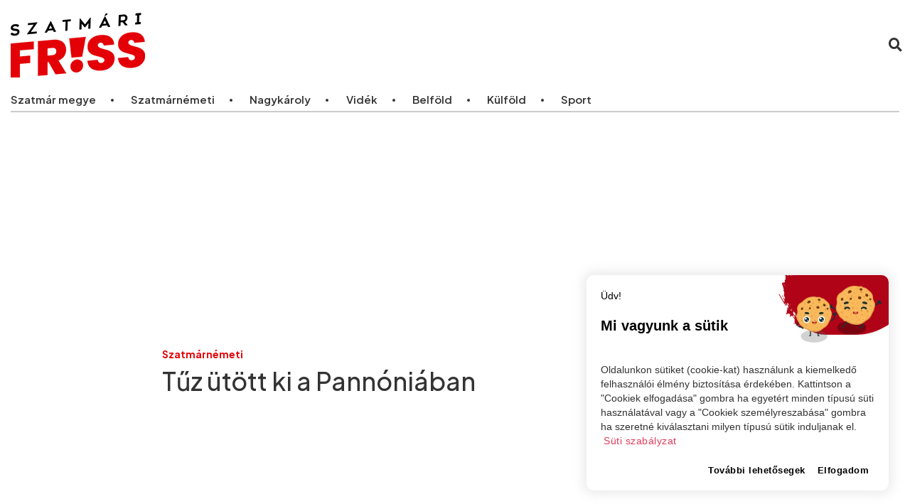

--- FILE ---
content_type: text/html; charset=UTF-8
request_url: https://friss.ro/tuz-utott-ki-a-pannoniaban
body_size: 8410
content:
<!DOCTYPE html>
<html lang="hu">
<head>
<meta charset="utf-8">
<meta http-equiv="X-UA-Compatible" content="IE=edge">

<!-- CSRF Token -->
<meta name="csrf-token" content="Go7kAPQu9hmsPQLHVYzsO1JUs48pn6wQYoBtSAfu">

<meta name="description" content="">
<meta name="keywords" content="">

<link rel="icon" type="image/png" sizes="32x32" href="https://friss.ro/themes/szfu2/images/favicon-32x32.png">
<link rel="manifest" href="https://friss.ro/themes/szfu2/manifest.json">
<link rel="preconnect" href="https://fonts.googleapis.com">
<link rel="preconnect" href="https://fonts.gstatic.com" crossorigin>
<link href="https://fonts.googleapis.com/css2?family=Plus+Jakarta+Sans:ital,wght@0,200..800;1,200..800&display=swap" rel="stylesheet">

<title>Tűz ütött ki a Pannóniában</title>
<meta name="description" content="Keddről szerdára virradó éjjel ki kellett hívni a tűzoltókat a szatmárnémeti műemléképülethez.">
<meta name="viewport" content="width=device-width, initial-scale=1">
<meta property="og:image" content="https://friss.ro/storage/hirek/2024/07-julius/tuz-utott-ki-a-pannoniaban-850x500_JPG.webp">
<meta property="og:description" content="Keddről szerdára virradó éjjel ki kellett hívni a tűzoltókat a szatmárnémeti műemléképülethez.">
<meta property="og:url" content="https://friss.ro/tuz-utott-ki-a-pannoniaban">
<meta property="og:title" content="Tűz ütött ki a Pannóniában">
<meta property="og:type" content="article">
<meta name="twitter:title" content="Tűz ütött ki a Pannóniában">
<meta name="twitter:description" content="Keddről szerdára virradó éjjel ki kellett hívni a tűzoltókat a szatmárnémeti műemléképülethez.">

<link  media="all" type="text/css" rel="stylesheet" href="https://friss.ro/themes/szfu2/plugins/bootstrap/css/bootstrap.min.css" >
<link  media="all" type="text/css" rel="stylesheet" href="https://friss.ro/themes/szfu2/plugins/fa/css/all.min.css" >
<link  media="all" type="text/css" rel="stylesheet" href="https://friss.ro/themes/szfu2/plugins/magnific/magnific.1.1.css" >
<link  media="all" type="text/css" rel="stylesheet" href="https://friss.ro/themes/szfu2/plugins/owl.2.3.4/css/owl.carousel.min.css" >
<link  media="all" type="text/css" rel="stylesheet" href="https://friss.ro/themes/szfu2/plugins/owl.2.3.4/css/owl.theme.default.min.css" >

<link  rel="stylesheet" as="style" type="text/css" href="https://friss.ro/vendor/core/plugins/hitsc/css/style.sc.css?v=1741333363" >
<link  rel="stylesheet" as="style" type="text/css" href="https://friss.ro/vendor/core/plugins/cookiebar/css/cookiebar-with-top-right-image-v2.css?v=1741333363" >





<link  media="all" type="text/css" rel="stylesheet" href="https://friss.ro/themes/szfu2/css/style.css?v=1741333362" >

<meta name="viewport" content="width=device-width, initial-scale=1.0, maximum-scale=5.0">
</head>
<body>


<div class="wrapper hbg_menu_tools">
	<aside class="left_panel">
	<div class="left_panel__wrap">

		<div class="logobox col-4 col-lg-5 text-center px-2 mb-3">
					<div class="logo text-left mr-auto">
						<a href="https://friss.ro" title="Szatmári Friss">
						<img class="img-responsive" style="margin-left:0px !important" src="https://friss.ro/themes/szfu2/images/logo_light.png" alt="Szatmári Friss">
					</a>
					</div>
				</div>

		<nav class="mmenu">
			<ul  class="menu-main">

	
	<li class="menu-item item   ">

		
		<div class="clearfix">
			<a href="https://friss.ro/szatmar-megye" target="_self" title="Szatmár megye" class="menu-link ">
			<span class="txt">Szatmár megye</span>
			</a>
					</div>
		
			</li>
	
	<li class="menu-item item   ">

		
		<div class="clearfix">
			<a href="https://www.friss.ro/szatmarnemeti" target="_self" title="Szatmárnémeti" class="menu-link ">
			<span class="txt">Szatmárnémeti</span>
			</a>
					</div>
		
			</li>
	
	<li class="menu-item item   ">

		
		<div class="clearfix">
			<a href="https://www.friss.ro/nagykaroly" target="_self" title="Nagykároly" class="menu-link ">
			<span class="txt">Nagykároly</span>
			</a>
					</div>
		
			</li>
	
	<li class="menu-item item   ">

		
		<div class="clearfix">
			<a href="https://www.friss.ro/videk" target="_self" title="Vidék" class="menu-link ">
			<span class="txt">Vidék</span>
			</a>
					</div>
		
			</li>
	
	<li class="menu-item item   ">

		
		<div class="clearfix">
			<a href="https://friss.ro/kek-hirek" target="_self" title="Kék hírek" class="menu-link ">
			<span class="txt">Kék hírek</span>
			</a>
					</div>
		
			</li>
	
	<li class="menu-item item   ">

		
		<div class="clearfix">
			<a href="https://www.friss.ro/belfold" target="_self" title="Belföld" class="menu-link ">
			<span class="txt">Belföld</span>
			</a>
					</div>
		
			</li>
	
	<li class="menu-item item   ">

		
		<div class="clearfix">
			<a href="https://www.friss.ro/kulfold" target="_self" title="Külföld" class="menu-link ">
			<span class="txt">Külföld</span>
			</a>
					</div>
		
			</li>
	
	<li class="menu-item item   ">

		
		<div class="clearfix">
			<a href="https://www.friss.ro/sport" target="_self" title="Sport" class="menu-link ">
			<span class="txt">Sport</span>
			</a>
					</div>
		
			</li>
	
	<li class="menu-item item  has-children   ">

					<input type="checkbox" id="sm_8">
		
		<div class="clearfix">
			<a  target="_self" title="Közösség" class="menu-link ">
			<span class="txt">Közösség</span>
			</a>
						<label class="drop-icon" for="sm_8">
				<span class="_up">&#9650;</span>
				<span class="_down">&#9660;</span>
			</label>
					</div>
		
					<div class="menu-dropdown">
			<ul  class="menu-sub">

	
	<li class="menu-item item   ">

		
		<div class="clearfix">
			<a href="https://www.friss.ro/jegyzet" target="_self" title="Jegyzet" class="menu-link ">
			<span class="txt">Jegyzet</span>
			</a>
					</div>
		
			</li>
	
	<li class="menu-item item   ">

		
		<div class="clearfix">
			<a href="https://www.friss.ro/olvaso-hangja" target="_self" title="Olvasó hangja" class="menu-link ">
			<span class="txt">Olvasó hangja</span>
			</a>
					</div>
		
			</li>
	
	<li class="menu-item item   ">

		
		<div class="clearfix">
			<a href="https://www.friss.ro/programajanlo" target="_self" title="Programajánló" class="menu-link ">
			<span class="txt">Programajánló</span>
			</a>
					</div>
		
			</li>
	
	<li class="menu-item item   ">

		
		<div class="clearfix">
			<a href="https://www.friss.ro/szamos" target="_self" title="Szamos" class="menu-link ">
			<span class="txt">Szamos</span>
			</a>
					</div>
		
			</li>
	</ul>

			</div>
			</li>
	
	<li class="menu-item item  has-children   ">

					<input type="checkbox" id="sm_9">
		
		<div class="clearfix">
			<a  target="_self" title="Rovatok" class="menu-link ">
			<span class="txt">Rovatok</span>
			</a>
						<label class="drop-icon" for="sm_9">
				<span class="_up">&#9650;</span>
				<span class="_down">&#9660;</span>
			</label>
					</div>
		
					<div class="menu-dropdown">
			<ul  class="menu-sub">

	
	<li class="menu-item item   ">

		
		<div class="clearfix">
			<a href="https://www.friss.ro/szatmari-konyha" target="_self" title="Szatmári konyha" class="menu-link ">
			<span class="txt">Szatmári konyha</span>
			</a>
					</div>
		
			</li>
	
	<li class="menu-item item   ">

		
		<div class="clearfix">
			<a href="https://www.friss.ro/egeszseg" target="_self" title="Egészség" class="menu-link ">
			<span class="txt">Egészség</span>
			</a>
					</div>
		
			</li>
	
	<li class="menu-item item   ">

		
		<div class="clearfix">
			<a href="https://www.friss.ro/gong" target="_self" title="Gong" class="menu-link ">
			<span class="txt">Gong</span>
			</a>
					</div>
		
			</li>
	
	<li class="menu-item item   ">

		
		<div class="clearfix">
			<a href="https://www.friss.ro/ket-barangolo" target="_self" title="Két barangoló" class="menu-link ">
			<span class="txt">Két barangoló</span>
			</a>
					</div>
		
			</li>
	
	<li class="menu-item item   ">

		
		<div class="clearfix">
			<a href="https://www.friss.ro/felfedezo" target="_self" title="Felfedező" class="menu-link ">
			<span class="txt">Felfedező</span>
			</a>
					</div>
		
			</li>
	
	<li class="menu-item item   ">

		
		<div class="clearfix">
			<a href="https://www.friss.ro/helyi-ertek" target="_self" title="Helyi érték" class="menu-link ">
			<span class="txt">Helyi érték</span>
			</a>
					</div>
		
			</li>
	
	<li class="menu-item item   ">

		
		<div class="clearfix">
			<a href="https://www.friss.ro/publicisztika" target="_self" title="Publicisztika" class="menu-link ">
			<span class="txt">Publicisztika</span>
			</a>
					</div>
		
			</li>
	
	<li class="menu-item item   ">

		
		<div class="clearfix">
			<a href="https://www.friss.ro/magazin" target="_self" title="Magazin" class="menu-link ">
			<span class="txt">Magazin</span>
			</a>
					</div>
		
			</li>
	</ul>

			</div>
			</li>
	</ul>

		</nav>
		<br>
		<nav class="mmenu">
			<ul  class="menu-main">

	
	<li class="menu-item item   ">

		
		<div class="clearfix">
			<a href="https://friss.ro/rolunk" target="_self" title="RÓLUNK" class="menu-link ">
			<span class="txt">RÓLUNK</span>
			</a>
					</div>
		
			</li>
	
	<li class="menu-item item   ">

		
		<div class="clearfix">
			<a href="https://friss.ro/impresszum" target="_self" title="IMPRESSZUM" class="menu-link ">
			<span class="txt">IMPRESSZUM</span>
			</a>
					</div>
		
			</li>
	
	<li class="menu-item item   ">

		
		<div class="clearfix">
			<a href="https://friss.ro/adatvedelmi-tajekoztato" target="_self" title="ADATVÉDELMI TÁJÉKOZTATÓ" class="menu-link ">
			<span class="txt">ADATVÉDELMI TÁJÉKOZTATÓ</span>
			</a>
					</div>
		
			</li>
	
	<li class="menu-item item   ">

		
		<div class="clearfix">
			<a href="https://friss.ro/mediaajanlat" target="_self" title="MÉDIAAJÁNLAT - REKLÁMOK" class="menu-link ">
			<span class="txt">MÉDIAAJÁNLAT - REKLÁMOK</span>
			</a>
					</div>
		
			</li>
	</ul>

		</nav>

		<div class="col-12 pt-4">
			<div class="social_icons_holder">
				<div class="d-flex flex-wrap justify-content-center justify-content-lg-end align-items-center ">
						<div class="soccial_fb px-2"> <a href="https://www.facebook.com/frissujsag.ro/" title="facebook" target="_blank"><img src="https://friss.ro/themes/szfu2/images/facebook_icon.png" alt="facebook"></a></div>
						<div class="soccial_ms px-2"> <a href="" title="messenger" target="_blank"><img src="https://friss.ro/themes/szfu2/images/messenger_icon.png" alt="messenger"></a></div>
						<div class="soccial_in px-2"> <a href="" title="instagramm" target="_blank"><img src="https://friss.ro/themes/szfu2/images/instagram_icon.png" alt="instagramm"></a></div>
				</div>
			</div>
		</div>
	</div>
</aside>
<div class="left_panel__overlay"></div>

	<div class="header">
		<div class="container-xxl">

		

		<div class="header-middle sticky pt-lg-3">
			<div class="row">

				
				<div class="search__layer">
					<div class="search__form d-flex align-items-center justify-content-center">
						<form action="https://friss.ro/search">
							<div class="row">

								<div class="col-2 col-sm-3">
									&nbsp;
								</div>

								<div class="col-8 col-sm-6 flex-column">

									<div class="search__inputbox d-flex">
										<div class="search__input">
											<label for="q" class="d-none">
											<input type="text" name="q" placeholder="" autocomplete="on" value="">

										</div>
									
										<div class="search__button">
											<button title="search"><i class="fas fa-search"></i></button>
										</div>
									</div>
									<div class="search__type d-flex align-items-center">
																				<input type="radio" name="t" value="lc" id="st_lc" checked=&quot;checked&quot;>
										<label for="st_lc" class="d-flex align-items-center">
											<span class="inp"></span>
											<span class="txt">Legfrissebb</span>
										</label>
									
										<input type="radio" name="t" value="" id="st_a">
										<label for="st_a" class="d-flex align-items-center">
											<span class="inp"></span>
											<span class="txt">Bármikor</span>
										</label>
									</div>

								</div>

								<div class="searchCloseBtn col-2 col-sm-2 offset-sm-1 d-flex align-items-center justify-content-end">
									<span class="search__button-close">×</span>
								</div>

							</div>
						</form>
					</div>
				</div>

				
				

				
				<div class="d-flex flex-wrap  align-items-center px-lg-0">
				<div class="logobox col-4 col-lg-5 text-center">
					<div class="logo text-left mr-auto">
						<a href="https://friss.ro" title="Szatmári Friss">
						<img class="img-responsive" style="margin-left:0px !important" src="https://friss.ro/themes/szfu2/images/logo.png" alt="Szatmári Friss">
					</a>
					</div>
				</div>
				<div class="col-8 col-lg-7">
					<div class="row flex-wrap justify-content-end">
				
				

				
				
				<div class="searchOpenBtn col-3 pe-2 d-flex justify-content-end">
					
						<i class="fas fa-search" style="font-size:19px;"></i>
					
				</div>
				<div class="left_panel__btnOpen d-inline-block d-lg-none col-3 mr-0">
					<img class="img-responsive" style="margin-right:0px !important" src="https://friss.ro/themes/szfu2/images/hambuger_icon.png" alt="SideMenu">
				</div>
				</div>
			</div>
			</div>
		</div>
		</div>
		<div class="header_bottom sticky-lg">
			<div class="container-xxl-sticky">
			<div class="row ">
		 		
				<div class="col-12 ctm_background">
					<nav class="menu menu-topleft d-none d-lg-block ">
					<ul  class="">

	
	<li class="menu-item item   ">

		
		<div class="clearfix">
			<a href="https://friss.ro/szatmar-megye" target="_self" title="Szatmár megye" class="menu-link ">
			<span class="txt">Szatmár megye</span>
			</a>
					</div>
		
			</li>
	
	<li class="menu-item item   ">

		
		<div class="clearfix">
			<a href="https://www.friss.ro/szatmarnemeti" target="_self" title="Szatmárnémeti" class="menu-link ">
			<span class="txt">Szatmárnémeti</span>
			</a>
					</div>
		
			</li>
	
	<li class="menu-item item   ">

		
		<div class="clearfix">
			<a href="https://www.friss.ro/nagykaroly" target="_self" title="Nagykároly" class="menu-link ">
			<span class="txt">Nagykároly</span>
			</a>
					</div>
		
			</li>
	
	<li class="menu-item item   ">

		
		<div class="clearfix">
			<a href="https://www.friss.ro/videk" target="_self" title="Vidék" class="menu-link ">
			<span class="txt">Vidék</span>
			</a>
					</div>
		
			</li>
	
	<li class="menu-item item   ">

		
		<div class="clearfix">
			<a href="https://www.friss.ro/belfold" target="_self" title="Belföld" class="menu-link ">
			<span class="txt">Belföld</span>
			</a>
					</div>
		
			</li>
	
	<li class="menu-item item   ">

		
		<div class="clearfix">
			<a href="https://www.friss.ro/kulfold" target="_self" title="Külföld" class="menu-link ">
			<span class="txt">Külföld</span>
			</a>
					</div>
		
			</li>
	
	<li class="menu-item item   ">

		
		<div class="clearfix">
			<a href="https://www.friss.ro/sport" target="_self" title="Sport" class="menu-link ">
			<span class="txt">Sport</span>
			</a>
					</div>
		
			</li>
	</ul>

					</nav>
					<nav class="menu menu-topleft mobile_nav d-block d-lg-none">
					<div class="_list_holder owl-carousel owl-theme">

	
	<div class="menu-item item   ">

		
		<div class="clearfix">
			<a href="https://friss.ro/szatmar-megye" target="_self" title="Szatmár megye" class="menu-link ">
			<span class="txt">Szatmár megye</span>
			</a>
			
		</div>
		
		
	</div>
	
	<div class="menu-item item   ">

		
		<div class="clearfix">
			<a href="https://www.friss.ro/szatmarnemeti" target="_self" title="Szatmárnémeti" class="menu-link ">
			<span class="txt">Szatmárnémeti</span>
			</a>
			
		</div>
		
		
	</div>
	
	<div class="menu-item item   ">

		
		<div class="clearfix">
			<a href="https://www.friss.ro/nagykaroly" target="_self" title="Nagykároly" class="menu-link ">
			<span class="txt">Nagykároly</span>
			</a>
			
		</div>
		
		
	</div>
	
	<div class="menu-item item   ">

		
		<div class="clearfix">
			<a href="https://www.friss.ro/videk" target="_self" title="Vidék" class="menu-link ">
			<span class="txt">Vidék</span>
			</a>
			
		</div>
		
		
	</div>
	
	<div class="menu-item item   ">

		
		<div class="clearfix">
			<a href="https://www.friss.ro/belfold" target="_self" title="Belföld" class="menu-link ">
			<span class="txt">Belföld</span>
			</a>
			
		</div>
		
		
	</div>
	
	<div class="menu-item item   ">

		
		<div class="clearfix">
			<a href="https://www.friss.ro/kulfold" target="_self" title="Külföld" class="menu-link ">
			<span class="txt">Külföld</span>
			</a>
			
		</div>
		
		
	</div>
	
	<div class="menu-item item   ">

		
		<div class="clearfix">
			<a href="https://www.friss.ro/sport" target="_self" title="Sport" class="menu-link ">
			<span class="txt">Sport</span>
			</a>
			
		</div>
		
		
	</div>
	</ul>

					</nav>

				</div>
			</div>
		</div>
		</div>
	</div>
</div>

	<div id="body" class="body">
		<section class="postbox __post">
	<div class="container-xxl">
	<div class="row">

	

    

    <div class="col-12 col-md-10 offset-md-1 col-lg-8 offset-lg-2 postbox__col">
		<div class="postbox__wrap">

			<div class="postbox__content">
				
								    <div class="col-12 col-md-12 col-lg-12 postbox__col mb-3 d-none d-lg-block mt-4">		
						<div class="banners-holder desk">
																																		<div class="banner-item item" data-time="5000">
										
											<script async src="https://pagead2.googlesyndication.com/pagead/js/adsbygoogle.js?client=ca-pub-9184014183022490"
     crossorigin="anonymous"></script>
<ins class="adsbygoogle"
     style="display:block; text-align:center;"
     data-ad-layout="in-article"
     data-ad-format="fluid"
     data-ad-client="ca-pub-9184014183022490"
     data-ad-slot="5709274320"></ins>
<script>
     (adsbygoogle = window.adsbygoogle || []).push({});
</script>
										
										</div>
																														</div>
						
					</div>								

					<div class="col-12 col-md-12 col-lg-12 postbox__col mb-3 d-lg-none mt-4">
						<div class="banners-holder mob">
																																		<div class="banner-item item" data-time="5000">
										
											<script async src="https://pagead2.googlesyndication.com/pagead/js/adsbygoogle.js?client=ca-pub-9184014183022490"
     crossorigin="anonymous"></script>
<ins class="adsbygoogle"
     style="display:block; text-align:center;"
     data-ad-layout="in-article"
     data-ad-format="fluid"
     data-ad-client="ca-pub-9184014183022490"
     data-ad-slot="5709274320"></ins>
<script>
     (adsbygoogle = window.adsbygoogle || []).push({});
</script>
										
										</div>
																														</div>
					</div>
										
				<div class="postbox__content-header">

										<div class="postbox__category  pt-2 pb-1">
						<span style="color:#e30006">Szatmárnémeti </span>
					</div>
					
					<h2  style="font-weight: 500;" class="postbox__title pb-3">
						Tűz ütött ki a Pannóniában
					</h2>

				</div>



									<div class="postbox__image image_ratio">
					<picture data-src="https://friss.ro/storage/hirek/2024/07-julius/tuz-utott-ki-a-pannoniaban-850x500_JPG.webp" class="lazy">
							<data-src srcset="https://friss.ro/storage/hirek/2024/07-julius/tuz-utott-ki-a-pannoniaban-400x250_JPG.webp" media="(max-width: 991.98px)"></data-src>
							
						</picture>
										</div>
				
			




				<div class="col-12 py-3">
					<div class="row">
						<div class="col-8 col-md-8 col-lg-8">
							<div class="postbox__created">
								2024.07.31 - 08:41
							</div>
						</div>
						<div class="col-14 col-md-4 col-lg-4">
							<div class="social_icons_holder">
								<div class="d-flex flex-wrap justify-content-end align-items-center">
										<div class="soccial_fb px-2"> <a href="https://www.facebook.com/sharer/sharer.php?u=https://friss.ro/tuz-utott-ki-a-pannoniaban" title="Megosztás Faceookon" target="_blank"><img src="https://friss.ro/themes/szfu2/images/facebook_icon_dark.png" alt="facebook" ria-label="Megosztas Faceookon" role="button"></a></div>
										<div class="soccial_ms px-2"> <a href="#" title="Megosztás Messengeren" target="_blank"><img src="https://friss.ro/themes/szfu2/images/messenger_icon_dark.png" alt="messenger" ria-label="Megosztas Messengeren" role="button" ></a></div>
										<div class="soccial_in ps-2"> <a href="#" title="Megosztás Instagrammon" target="_blank"><img src="https://friss.ro/themes/szfu2/images/instagram_icon_dark.png" alt="instagramm" ria-label="Megosztas Instagrammon" role="button"></a></div>
								</div>
							</div>
						</div>
					</div>
				</div>

					

				
				<div class="postbox__content-content">
										
					<p><strong>Szerdán, a hajnali órákban kigyulladt a szatmárnémeti Pannónia szálló tetőszerkezete, számolt be a sajnálatos esetről Kereskényi Gábor polgármester a <a href="http://www.city-radio.ro" target="_blank">City Rádió</a> szerda reggeli Városinfó című műsorában.</strong></p>

<p>A beszámoló szerint a tetőszerkezet néhány gerendája veszett oda a lángokban, nagyobb kár szerencsére nem történt, mert a tűzoltók gyorsan kiértek és szakszerű oltást végeztek. Az okozott kár becsült értéke 2 ezer lej körüli, személyi sérülés nem történt.</p>

<p>Kereskényi szerint kalandvágyó suhancok lopózhattak be a felújítás alatt álló épületbe és eldobott csikk okozhatta a tüzet a padlástérben, kezdetleges oltási kísérlet nyomait is látták, de a&nbsp; szakemberek még keresik hogy ténylegesen mi okozhatta a tüzet.</p>

<p>— A Pannóniában térfigyelő nincs, de a környéken nagyon sok van, úgyhogy biztos vagyok benne, hogy meglesznek az elkövetők és meglesznek az eset következményei is, jelentette ki a polgármester. Tudtommal éjjeliőr sincs, tette hozzá, úgyhogy el fogok beszélgetni a kivitelezővel, hogy ezentúl jobban vigyázzon az épületre.</p>

<p><em>Princz Csaba<br />
(Fotó: SZFÚ / archív)</em><br />
&nbsp;</p>
				</div>

				
				

				
								    <div class=" col-12 col-md-12 col-lg-12 postbox__col mb-5 d-none d-lg-block mt-4">		
						<div class="banners-holder desk">
																																		<div class="banner-item item" data-time="5000">
										
											<script async src="https://pagead2.googlesyndication.com/pagead/js/adsbygoogle.js?client=ca-pub-9184014183022490"
     crossorigin="anonymous"></script>
<ins class="adsbygoogle"
     style="display:block; text-align:center;"
     data-ad-layout="in-article"
     data-ad-format="fluid"
     data-ad-client="ca-pub-9184014183022490"
     data-ad-slot="5709274320"></ins>
<script>
     (adsbygoogle = window.adsbygoogle || []).push({});
</script>
										
										</div>
																														</div>
						
					</div>								

					<div class=" col-12 col-md-12 col-lg-12 postbox__col mb-5 d-lg-none mt-4">
						<div class="banners-holder mob">
																																		<div class="banner-item item" data-time="5000">
										
											<script async src="https://pagead2.googlesyndication.com/pagead/js/adsbygoogle.js?client=ca-pub-9184014183022490"
     crossorigin="anonymous"></script>
<ins class="adsbygoogle"
     style="display:block; text-align:center;"
     data-ad-layout="in-article"
     data-ad-format="fluid"
     data-ad-client="ca-pub-9184014183022490"
     data-ad-slot="5709274320"></ins>
<script>
     (adsbygoogle = window.adsbygoogle || []).push({});
</script>
										
										</div>
																														</div>
					</div>
				
			</div>
		</div>
	</div>

	

	</div>

	<div class="row">
		
	
			<div class="col-sm-12 col-md-10 offset-md-1 col-lg-8 offset-lg-2 postbox__col px-1">
			<div class="postbox __h2 px-0">
				<div class="col-12 px-2 mx-1">
						<div class="postbox__title pb-3">
							<h2>Ajánljuk még a témában: </h2>
						</div>
					</div>
				<div class="row">



											
						<div class="postbox col-12 col-md-6 col-lg-4 postbox__col mb-5">
				<div class="postbox__image image-container pb-2">
		<a href="https://friss.ro/olajozottan-tartott-szatmarnemeti-bukarest-tengely" title="Olajozottan tartott Szatmárnémeti – Bukarest tengely" class="">
			<picture data-src="https://friss.ro/storage/hirek/2026/januar/olajozottan-tartott-szatmarnemeti-bukarest-tengely-1-300x165_jpg.webp" class="lazy">
							<data-src srcset="https://friss.ro/storage/hirek/2026/januar/olajozottan-tartott-szatmarnemeti-bukarest-tengely-1-400x250_jpg.webp" media="(max-width: 991.98px)"></data-src>
							
						</picture>
		</a>
		</div>
		
		<div class="postbox__content">
				<div class="postbox__category">
					 <span> Szatmárnémeti </span>
		</div>
		
		<a href="https://friss.ro/olajozottan-tartott-szatmarnemeti-bukarest-tengely" title="Olajozottan tartott Szatmárnémeti – Bukarest tengely" class=""><h2 class="postbox__title _slim">
			Olajozottan tartott Szatmárnémeti – Bukarest tengely
		</h2></a>
		
	<div class="postbox__intro pt-3">
		
				<span class="text_h5">A megyebeli parlamenti képviselők és szenátorok zömével egyeztetett Kereskényi polgármester.</span>
		
	</div>
</div>
	
		
</div>








											
						<div class="postbox col-12 col-md-6 col-lg-4 postbox__col mb-5">
				<div class="postbox__image image-container pb-2">
		<a href="https://friss.ro/a-polgarmester-sem-elegedett-a-hotalanitassal" title="A polgármester sem elégedett a hótalanítással" class="">
			<picture data-src="https://friss.ro/storage/hirek/2026/januar/telhofagy/befagyott-a-varos-indokolt-a-fagyriado-tel-ho-1-300x165_JPG.webp" class="lazy">
							<data-src srcset="https://friss.ro/storage/hirek/2026/januar/telhofagy/befagyott-a-varos-indokolt-a-fagyriado-tel-ho-1-400x250_JPG.webp" media="(max-width: 991.98px)"></data-src>
							
						</picture>
		</a>
		</div>
		
		<div class="postbox__content">
				<div class="postbox__category">
					 <span> Szatmárnémeti </span>
		</div>
		
		<a href="https://friss.ro/a-polgarmester-sem-elegedett-a-hotalanitassal" title="A polgármester sem elégedett a hótalanítással" class=""><h2 class="postbox__title _slim">
			A polgármester sem elégedett a hótalanítással
		</h2></a>
		
	<div class="postbox__intro pt-3">
		
				<span class="text_h5">Kereskényi: „Nem vagyok 100%-ban elégedett, nem is lehetek…”</span>
		
	</div>
</div>
	
		
</div>








											
						<div class="postbox col-12 col-md-6 col-lg-4 postbox__col mb-5">
				<div class="postbox__image image-container pb-2">
		<a href="https://friss.ro/iden-mar-felezer-lakasban-keletkezett-tuz" title="Idén már félezer lakásban keletkezett tűz" class="">
			<picture data-src="https://friss.ro/storage/hirek/2022/december/tuz-2-300x165_jpeg.webp" class="lazy">
							<data-src srcset="https://friss.ro/storage/hirek/2022/december/tuz-2-400x250_jpeg.webp" media="(max-width: 991.98px)"></data-src>
							
						</picture>
		</a>
		</div>
		
		<div class="postbox__content">
				<div class="postbox__category">
					 <span> Belföld </span>
		</div>
		
		<a href="https://friss.ro/iden-mar-felezer-lakasban-keletkezett-tuz" title="Idén már félezer lakásban keletkezett tűz" class=""><h2 class="postbox__title _slim">
			Idén már félezer lakásban keletkezett tűz
		</h2></a>
		
	<div class="postbox__intro pt-3">
		
				<span class="text_h5">A katasztrófavédelem tájékoztatésa szerint, január első tíz napján több mint 500 lakásban keletkezett tűz.</span>
		
	</div>
</div>
	
		
</div>








									</div>
			</div>
		</div>
		</div>
</div>
</section>




	</div>
	<div class="footer mt-5">
	<div class="container-xxl">
		<div class="row">
			<div class="d-md-block col-md-6 d-flex justify-content-center justify-content-lg-start order-1">
				<div class="d-flex flex-wrap h-100">
				<div class="logo d-block w-100" >
					<a href="https://friss.ro" title="Szatmári Friss">
						<img class="img-responsive m-auto m-lg-0"  style="margin-left: 0;" src="https://friss.ro/themes/szfu2/images/logo_footer.png" alt="Szatmári Friss">
					</a>
				</div>
				<div class="extra_logos mt-auto mb-0 py-4">
					<img src="https://friss.ro/themes/szfu2/images/government_logos.jpg" alt="hungarian government">
				</div>
			</div>
			</div>

			
			<div class="col-12 col-md-3 col-lg-2 offset-lg-1 pt-4 pt-lg-0 mt-2 mt-lg-0 order-lg-3">
				<nav class="menu menu-footer text-center text-lg-start">
				<ul  class="">

	
	<li class="menu-item item   ">

		
		<div class="clearfix">
			<a href="https://friss.ro/szatmar-megye" target="_self" title="Szatmár megye" class="menu-link ">
			<span class="txt">Szatmár megye</span>
			</a>
					</div>
		
			</li>
	
	<li class="menu-item item   ">

		
		<div class="clearfix">
			<a href="https://www.friss.ro/szatmarnemeti" target="_self" title="Szatmárnémeti" class="menu-link ">
			<span class="txt">Szatmárnémeti</span>
			</a>
					</div>
		
			</li>
	
	<li class="menu-item item   ">

		
		<div class="clearfix">
			<a href="https://www.friss.ro/nagykaroly" target="_self" title="Nagykároly" class="menu-link ">
			<span class="txt">Nagykároly</span>
			</a>
					</div>
		
			</li>
	
	<li class="menu-item item   ">

		
		<div class="clearfix">
			<a href="https://www.friss.ro/videk" target="_self" title="Vidék" class="menu-link ">
			<span class="txt">Vidék</span>
			</a>
					</div>
		
			</li>
	
	<li class="menu-item item   ">

		
		<div class="clearfix">
			<a href="https://www.friss.ro/belfold" target="_self" title="Belföld" class="menu-link ">
			<span class="txt">Belföld</span>
			</a>
					</div>
		
			</li>
	
	<li class="menu-item item   ">

		
		<div class="clearfix">
			<a href="https://www.friss.ro/kulfold" target="_self" title="Külföld" class="menu-link ">
			<span class="txt">Külföld</span>
			</a>
					</div>
		
			</li>
	
	<li class="menu-item item   ">

		
		<div class="clearfix">
			<a href="https://www.friss.ro/sport" target="_self" title="Sport" class="menu-link ">
			<span class="txt">Sport</span>
			</a>
					</div>
		
			</li>
	</ul>

				</nav>
			</div>

		
			
			<div class="col-12 col-md-5 col-lg-3 mb-3 mb-md-0 footer__contact order-lg-2">
				<div class="d-block pt-3 pt-lg-0">
					<nav class="menu menu-footer text-center text-lg-start pt-4 pt-lg-0 mt-2 mt-lg-0">
						<ul  class="">

	
	<li class="menu-item item   ">

		
		<div class="clearfix">
			<a href="https://friss.ro/rolunk" target="_self" title="RÓLUNK" class="menu-link ">
			<span class="txt">RÓLUNK</span>
			</a>
					</div>
		
			</li>
	
	<li class="menu-item item   ">

		
		<div class="clearfix">
			<a href="https://friss.ro/impresszum" target="_self" title="IMPRESSZUM" class="menu-link ">
			<span class="txt">IMPRESSZUM</span>
			</a>
					</div>
		
			</li>
	
	<li class="menu-item item   ">

		
		<div class="clearfix">
			<a href="https://friss.ro/adatvedelmi-tajekoztato" target="_self" title="ADATVÉDELMI TÁJÉKOZTATÓ" class="menu-link ">
			<span class="txt">ADATVÉDELMI TÁJÉKOZTATÓ</span>
			</a>
					</div>
		
			</li>
	
	<li class="menu-item item   ">

		
		<div class="clearfix">
			<a href="https://friss.ro/mediaajanlat" target="_self" title="MÉDIAAJÁNLAT - REKLÁMOK" class="menu-link ">
			<span class="txt">MÉDIAAJÁNLAT - REKLÁMOK</span>
			</a>
					</div>
		
			</li>
	</ul>

					</nav>
				</div>

			
				<div class="d-block pt-4 pt-lg-0 mt-2 mt-lg-0 px-5 px-lg-0 pt-lg-5 pb-lg-3 text-lg-start">
				
					<span class="d-block text-center text-lg-start mb-2">Amurgului utca 2. szám, Szatmárnémeti</span>
					<span class="d-block text-center text-lg-start mb-2">0261-712 024</span>
					<span class="d-block text-center text-lg-start mb-2"></span>
					<span class="d-block text-center text-lg-start mb-2"><a href="/cdn-cgi/l/email-protection" class="__cf_email__" data-cfemail="94f2e6fde7e7d4f2e6fde7e7bae6fb">[email&#160;protected]</a></span>


				
			</div>
			
		</div>
			<div class="col-12 order-5">
				<div class="footer_bottom">
					<div class="row align-items-center">
						<div class="col-12 col-md-6 col-lg-4 order-1 mb-4 mb-lg-0 text-center text-lg-start">
							<span style="color:#fff"> © Minden jog fenntartva. 2025 </span>
						</div>
						<div class="col-12 col-md-6 col-lg-4  text-md-center order-3 order-lg-2  text-center text-lg-left">
							<div class="footer__powered">
								Powered by <a href="https://hexalab.ro" title="hexalab.ro" class="ps-2" target="_blank"><img src="https://friss.ro/themes/szfu2/images/logo_hexalab_white_transparent_110x23.png" alt="hexalab.ro"></a>
							</div>
						</div>
						<div class="col-12 col-md-6 col-lg-4 order-2 order-lg-3 mb-3 mb-lg-0">
							<div class="social_icons_holder">
								<div class="d-flex flex-wrap justify-content-center justify-content-lg-end align-items-center ">
										<div class="soccial_fb px-2"> <a href="https://www.facebook.com/frissujsag.ro/" title="facebook" target="_blank"><img src="https://friss.ro/themes/szfu2/images/facebook_icon.png" alt="facebook"></a></div>
										<div class="soccial_ms px-2"> <a href="" title="messenger" target="_blank"><img src="https://friss.ro/themes/szfu2/images/messenger_icon.png" alt="messenger"></a></div>
										<div class="soccial_in px-2"> <a href="" title="instagramm" target="_blank"><img src="https://friss.ro/themes/szfu2/images/instagram_icon.png" alt="instagramm"></a></div>
								</div>
							</div>
						</div>
					</div>
				</div>
			</div>
		</div>
	</div>
</div>


</div>
<div class="scroll-top not-visible">
	<i class="fa fa-angle-up"></i>
</div>

<link  media="all" type="text/css" rel="stylesheet" href="https://friss.ro/themes/szfu2/plugins/slick.1.8.0/slick.css" >

<script data-cfasync="false" src="/cdn-cgi/scripts/5c5dd728/cloudflare-static/email-decode.min.js"></script><script src="https://friss.ro/vendor/core/plugins/cookiebar/js/cookiebar2.js?v=1741333363"></script>
<script src="https://friss.ro/themes/szfu2/plugins/jquery/jquery-3.4.1.min.js"></script>
<script src="https://friss.ro/themes/szfu2/plugins/jquery/jquery-migrate-3.1.0.min.js"></script>
<script src="https://friss.ro/themes/szfu2/plugins/bootstrap/js/bootstrap.min.js"></script>
<script src="https://friss.ro/themes/szfu2/plugins/owl.2.3.4/js/owl.carousel.2.3.4.min.js"></script>
<script src="https://friss.ro/themes/szfu2/plugins/slick.1.8.0/slick.min.js"></script>
<script src="https://friss.ro/vendor/core/libraries/magnific/magnific.1.1.min.js?v=1741333363"></script>
<script src="https://friss.ro/themes/szfu2/plugins/jquery.lazy/jquery.lazy.min.js"></script>
<script src="https://friss.ro/themes/szfu2/plugins/jquery.lazy/jquery.lazy.plugins.min.js"></script>




<script src="https://friss.ro/themes/szfu2/js/script.js?v=1741333362"></script>



<script type="text/javascript">



 $('._img_galery').magnificPopup({
  delegate: 'a.gall-item', // child items selector, by clicking on it popup will open
  type: 'image',
  mainClass: 'mfp-with-zoom',
  gallery: {
    enabled: true,
    navigateByImgClick: true,
    preload: [0,1] // Will preload 0 - before current, and 1 after the current image
  },
  zoom: {
    enabled: true, // By default it's false, so don't forget to enable it
    duration: 300, // duration of the effect, in milliseconds
    easing: 'ease-in-out', // CSS transition easing function
    opener: function(openerElement) {
      return openerElement.is('img') ? openerElement : openerElement.find('img');
    }
  }
});


$(function() {
	var loadedElements = 0;
	$('.lazy').lazy({
		effect: "fadeIn",
		effectTime: 10,
		threshold: 200,
		// enableThrottle: false,
		// throttle: 2500,
		afterLoad: function (element) {
			$(element).css("opacity", 1);
			//console.log(element);
		}
	});
});

$('.header').on('click','.searchOpenBtn,.searchCloseBtn', function(){
	$('.search__layer').toggleClass('active');
	$('input[name=q]').putCursorAtEnd().focus();
});

$('.left_panel__btnOpen').on('click', function(){
	$(".left_panel").addClass('open');
	$("body").addClass('left_panel__open');
});

$('.left_panel__btnClose, .left_panel__overlay').on('click', function(){
	$(".left_panel").removeClass('open');
	$("body").removeClass('left_panel__open');
});

$(document).ready(function() {
	// $('.banners-holder').slick({
	// 	// infinite: true,
	// 	slidesToShow: 1,
	// 	slidesToScroll: 1,
	// 	dots: false,
	// 	autoplay: true,
  	// 	autoplaySpeed: 2000,
  	// 	arrows: false,
  	// 	centerMode:true,
	// });

	var banner_slider = $('.banners-holder').slick({
		infinite: true,
		slidesToShow: 1,
		slidesToScroll: 1,
		dots: false,
		// autoplay: false,
  		// autoplaySpeed: 30000,
  		arrows: false,
  		fade: true,
  		centerMode: true,
  		cssEase: 'linear',
	});

	var durationList = $('.banner-item').map(function(index, item) {
	  return item.getAttribute('data-time');
	});

	var slideIndex = 0;
	var changeSlide = function(timing) {
	  setTimeout(function() {
	    if (timing !== 0) {
	      banner_slider.slick('slickNext');
	    }
	    if (slideIndex >= durationList.length) slideIndex = 0;
	    changeSlide(durationList[slideIndex++]);

	  }, timing);
	}
	changeSlide(0);
})	
</script>



<style type="text/css">
#gdpr-cookie-message {
  --c-link-color: 221, 59, 91;
  --c-btn-text-hover-color: 221, 59, 91;
  --c-toggle-background-color: 221, 59, 91;
  --c-image-bg-color: 176, 3, 23;
  line-height: 1.5;
  font-size: .85rem;
}
</style>
<div id="gdpr-cookie-message" style="display:none;">
	<div class="background_img" data-bgimage="/vendor/core/plugins/cookiebar/images/cookie-bg.webp"></div>
	<div class="cookie_subtitle">
		Üdv!
	</div>
	<div class="cookie_title mt-3">
		Mi vagyunk a sütik
	</div>
	<div class="cookie_body mt-2">
		Oldalunkon sütiket (cookie-kat) használunk a kiemelkedő felhasználói élmény biztosítása érdekében. Kattintson a "Cookiek elfogadása" gombra ha egyetért minden típusú süti használatával vagy a "Cookiek személyreszabása" gombra ha szeretné kiválasztani milyen típusú sütik induljanak el.
		<a class="d-inline" href="/adatvedelmi-tajekoztato">
			Süti szabályzat
		</a>
	</div>
	<div class="cookie_types mt-2" id="gdpr-cookie-types" data-custom="false">
		<div class="cookie_subtitle">
			Válasszon cookie-t
		</div>
		<ul class="mt-2">
											<li>
					<input type="checkbox" class="_input_field" id="gdpr-cookietype-necessary" name="gdpr[]" value="necessary" checked="checked" disabled="disabled">
					<label for="gdpr-cookietype-necessary">
						<span class="cust_in_field"></span>
						<span class="_field_title">Szükséges</span>
					</label>
				</li>
											<li>
					<input type="checkbox" class="_input_field" id="gdpr-cookietype-preferences" name="gdpr[]" value="preferences">
					<label for="gdpr-cookietype-preferences">
						<span class="cust_in_field"></span>
						<span class="_field_title">Preferenciák</span>
					</label>
				</li>
											<li>
					<input type="checkbox" class="_input_field" id="gdpr-cookietype-analytics" name="gdpr[]" value="analytics">
					<label for="gdpr-cookietype-analytics">
						<span class="cust_in_field"></span>
						<span class="_field_title">Analitika</span>
					</label>
				</li>
											<li>
					<input type="checkbox" class="_input_field" id="gdpr-cookietype-marketing" name="gdpr[]" value="marketing">
					<label for="gdpr-cookietype-marketing">
						<span class="cust_in_field"></span>
						<span class="_field_title">Marketing</span>
					</label>
				</li>
					</ul>
	</div>
	<div class="btns_holder mt-2 d-flex justify-content-end">
		<button id="gdpr-cookie-advanced" type="button">További lehetősegek</button>
		<button id="gdpr-cookie-accept" type="button">Elfogadom</button>
	</div>
</div>

<div id="ck" style="display:none"></div>
<div class="gdprChangePreferences gdprChangePreferences_btn cc-revoke cc-bottom cc-animate cc-color-override" style="display: none;"> 
	Süti szabályzat
</div>
<script>
function cookiebar2() {
	HitCookiebar.addSetting({'scripts':{"necessary":"<script async src=\"https:\/\/pagead2.googlesyndication.com\/pagead\/js\/adsbygoogle.js?client=ca-pub-9184014183022490\"\r\n     crossorigin=\"anonymous\"><\/script>","preferences":null,"analytics":null,"marketing":"<!-- Facebook Pixel Code -->\r\n<script>\r\n!function(f,b,e,v,n,t,s)\r\n{if(f.fbq)return;n=f.fbq=function(){n.callMethod?\r\nn.callMethod.apply(n,arguments):n.queue.push(arguments)};\r\nif(!f._fbq)f._fbq=n;n.push=n;n.loaded=!0;n.version='2.0';\r\nn.queue=[];t=b.createElement(e);t.async=!0;\r\nt.src=v;s=b.getElementsByTagName(e)[0];\r\ns.parentNode.insertBefore(t,s)}(window, document,'script',\r\n'https:\/\/connect.facebook.net\/en_US\/fbevents.js');\r\nfbq('init', '2432417196999701');\r\nfbq('track', 'PageView');\r\n<\/script>\r\n<noscript><img height=\"1\" width=\"1\" style=\"display:none\"\r\nsrc=\"https:\/\/www.facebook.com\/tr?id=2432417196999701&ev=PageView&noscript=1\"\r\n\/><\/noscript>\r\n<!-- End Facebook Pixel Code -->","google_analytics_id":"UA-159417126-1"}, 'cookiesSkip':['hitcm_session', 'XSRF-TOKEN'], 'showPopup':100});
	HitCookiebar.run();
}
window.hitcmLoadasync = window.hitcmLoadasync || true;
window.Hitcm !== undefined && window.hitcmLoadasync === true ? Hitcm.addListener('cookiebar2', ()=>{cookiebar2()}) : cookiebar2();
</script>
<script defer src="https://static.cloudflareinsights.com/beacon.min.js/vcd15cbe7772f49c399c6a5babf22c1241717689176015" integrity="sha512-ZpsOmlRQV6y907TI0dKBHq9Md29nnaEIPlkf84rnaERnq6zvWvPUqr2ft8M1aS28oN72PdrCzSjY4U6VaAw1EQ==" data-cf-beacon='{"version":"2024.11.0","token":"ea903f4c04974c12ae06f5d17e9d405a","r":1,"server_timing":{"name":{"cfCacheStatus":true,"cfEdge":true,"cfExtPri":true,"cfL4":true,"cfOrigin":true,"cfSpeedBrain":true},"location_startswith":null}}' crossorigin="anonymous"></script>
</body>
</html>


--- FILE ---
content_type: text/html; charset=utf-8
request_url: https://www.google.com/recaptcha/api2/aframe
body_size: 268
content:
<!DOCTYPE HTML><html><head><meta http-equiv="content-type" content="text/html; charset=UTF-8"></head><body><script nonce="4u1pfZfc2pxS5YSJ6IW0jA">/** Anti-fraud and anti-abuse applications only. See google.com/recaptcha */ try{var clients={'sodar':'https://pagead2.googlesyndication.com/pagead/sodar?'};window.addEventListener("message",function(a){try{if(a.source===window.parent){var b=JSON.parse(a.data);var c=clients[b['id']];if(c){var d=document.createElement('img');d.src=c+b['params']+'&rc='+(localStorage.getItem("rc::a")?sessionStorage.getItem("rc::b"):"");window.document.body.appendChild(d);sessionStorage.setItem("rc::e",parseInt(sessionStorage.getItem("rc::e")||0)+1);localStorage.setItem("rc::h",'1768543606526');}}}catch(b){}});window.parent.postMessage("_grecaptcha_ready", "*");}catch(b){}</script></body></html>

--- FILE ---
content_type: text/css
request_url: https://friss.ro/vendor/core/plugins/hitsc/css/style.sc.css?v=1741333363
body_size: 242
content:
@charset "UTF-8";.sc_bq{color:var(--blue);position:relative}.sc_bq.with-quote-b{font-size:1.5rem;padding:0 0 0 5rem}.sc_bq.with-quote-b:before{bottom:-6rem;content:"“";display:inline-block;font-size:10rem;font-weight:400;left:0;line-height:1;position:absolute}.sc_bq.with-quote-ba{font-size:1.5rem;padding:0 5rem}.sc_bq.with-quote-ba:before{bottom:-6rem;content:"“";left:0}.sc_bq.with-quote-ba:after,.sc_bq.with-quote-ba:before{display:inline-block;font-size:10rem;font-weight:400;line-height:1;position:absolute}.sc_bq.with-quote-ba:after{content:"”";right:0;top:-1rem}.sc_bq.with-underline{font-size:1.25rem; border-bottom: 4px solid var(--blue); border-color: rgb(var(--title-primary-color)); margin-bottom:15px;color:rgb(var(--title-primary-color));}.sc_bq.with-underline:after{background-color: var(--blue);background-color: rgb(var(--title-primary-color));bottom: 0;content: "";display: inline-block;height:4px ;left: 0;position: absolute;bottom: 0;width:300px ;}.sc_bq.with-line{font-size:1.25rem;padding-left:1.5rem}.sc_bq.with-line:before{background-color:var(--blue);bottom:0;content:"";display:inline-block;height:100%;left:0;position:absolute;top:0;width:2px}.sc_image__box{display:flex;margin-bottom:1.5rem}.sc_image__text{flex:1}.sc_image__text p:last-child,.sc_image__text ul:last-child{margin-bottom:0!important}.sc_image__text ul{margin:0 0 1.5rem;padding:0 0 0 1rem}.sc_image__text li{padding-left:.25rem}.sc_image__text._dir-l{padding-right:1rem}.sc_image__text._dir-r{padding-left:1rem}.sc_image__figure{flex:1;margin:0}.sc_image__figure img{height:auto;width:100%}.sc_image__figure figcaption{font-size:.75rem;line-height:1.1;margin-top:.5rem}@media (max-width:767.98px){.sc_image__box{flex-direction:column}.sc_image__text._dir-l,.sc_image__text._dir-r{padding:0}.sc_image__figure~.sc_image__text._dir-r,.sc_image__text._dir-l~.sc_image__figure{margin-top:1.5rem}}


--- FILE ---
content_type: text/css
request_url: https://friss.ro/themes/szfu2/css/style.css?v=1741333362
body_size: 6799
content:

@import url('https://fonts.googleapis.com/css2?family=Plus+Jakarta+Sans:ital,wght@0,200..800;1,200..800&display=swap');

:root {
	--font-title: "Plus Jakarta Sans", sans-serif;
	--font-text: "Plus Jakarta Sans", sans-serif;
	--color-theme-red: #DB021B;
	--bs-gutter-x: 1.9rem; /*custom padding for blocks*/
	--blue:#007bff;
}

* {
	font-size: 100%;
}

// Transformation

.text-lowercase  { text-transform: lowercase !important; }
.text-uppercase  { text-transform: uppercase !important; }
.text-capitalize { text-transform: capitalize !important; }

// Weight and italics

.font-weight-light   { font-weight:300 !important; }
.font-weight-lighter { font-weight: 300 !important; }
.font-weight-normal  { font-weight: 400 !important; }
.font-weight-bold    { font-weight: 700 !important; }
.font-weight-bolder  { font-weight: 900 !important; }
.font-italic         { font-style: italic !important; }

.sc_bq{
	line-height: 1.6;
}
html, body {
	font-family: var(--font-text);
	font-weight: 400;
	color: #333;
	height: 100%;
	font-size: 16px;
    font-weight: normal;
    line-height: 24px;
    font-style: normal;
    text-align: left;
    color: #333333;
}
html {
	min-height: 100%;
	*height: auto;
}
body {
	background-color: #fff;
	display: flex;
	flex-direction: column;
}
img {
	max-width: 100%;
}
#body{
	flex:1;
}
input[type="button"]:focus, button:focus{
	outline:none;
}
input[type="button"]::-moz-focus-inner, button::-moz-focus-inner {
	border: 0;
}


h1, h2, h3, h4, h5, h6,
.h1, .h2, .h3, .h4, .h5, .h6 {
	margin: 0;
	font-family: var(--font-title);
}

h1, .h1 {
	font-size: 2.5rem;
}
h2, .h2 {
	font-size: 1.5rem;
	line-height: 1.75rem;
	font-weight: 700;
}
h3, .h3 {
	font-size: 1.25rem;
	font-weight: 700;
}
h4, .h4 {
	font-size: 1.15rem;
}
h5, .h5, ._text_h5 {
	font-size: 1.125rem;
	line-height: 1.5rem;
	font-weight: 500;
}
h6, .h6 {
	font-size: 1rem;
}

aside a{
	text-decoration: none !important;
}

a {
	color: #333;
	text-decoration: none;
}
a:hover {
	color: #DB021B;
	text-decoration: none;
}

@media only screen and (min-width:991.98px){
	.postbox.__post h2, .h2 {
	font-size: 2.2rem;
	line-height: 2.75rem;
	font-weight: 700;
}
.postbox_desk._slim h2{
font-size: 1.25rem;
}
}
p{
	font-size: 18px;
font-weight: normal;
line-height: 24px;
font-style: normal;
text-align: left;
color: #333333;
}
.postbox__intro{
	font-size: 18px;
font-weight: bold;
line-height: 24px;
font-style: normal;
text-align: left;
color: #333333;
overflow: hidden;
text-overflow: ellipsis;
display: -webkit-box;
-webkit-line-clamp: 10;
-webkit-box-orient: vertical;

}

.postbox__intro span.text_h5{
	overflow: hidden;
    text-overflow: ellipsis;
    display: -webkit-box;
    -webkit-line-clamp: 10;
    -webkit-box-orient: vertical;
}


.row>*{
	padding-right:15px;
	padding-left:15px;
}
/*
// Small devices (landscape phones, 576px and up)
@media (min-width: 576px) { }

// Medium devices (tablets, 768px and up)
@media (min-width: 768px) { }

// Large devices (desktops, 992px and up)
@media (min-width: 992px) { }

// Extra large devices (large desktops, 1200px and up)
@media (min-width: 1200px) { }
*/
.breadcrumb{
font-size: .85rem;
    font-weight: 600;
    text-transform: uppercase;
    color:#030303;
    padding: 0;
    margin-bottom: 0;
    background-color: transparent;
    border-radius: 0;
}
.breadcrumb span {
   display: inline-block;
    padding: 0 6px;
    position: relative;
    bottom: 1px;
}
.breadcrumb a {
    color:#030303;
}
.img-responsive {
	display: block;
	max-width: 100%;
	height: auto;
	margin: 0px auto;
}
@media (max-width: 767.98px) {
	.img-responsive {
		max-width: 100%;
	}
}

section a {
	text-decoration: none ;
}

picture.lazy{
	opacity: 0;
	transition: opacity .3s;
}

.image-container {
position: relative;
            width: 100%; 
            max-width: 900px; 
            height: 0;
            padding-top: 66.67%; 
            overflow: hidden;
            background-color: #fff;
        }

@media (max-width: 991.98px) {
.image-container {
    padding-top: 60.67%;  
}

.postbox._adds .image-container {
           padding-top: 83.67%;
}
}
.image-container img {
            position: absolute;
            top: 0;
            left: 0;
            width: 100%;
            height: 100%;
            object-fit: cover; /* Az image kitölti a konténert, megtartva az arányokat */
        }

        .image-container.square {
            padding-top: 71%; 
        }
          .image-container.landscape {
            padding-top: 52.5%; 
        }

@keyframes fadeInDown {
	from {
		opacity: 0;
		transform: translate3d(0, -100%, 0);
	} to {
		opacity: 1;
		transform: translate3d(0, 0, 0);
	}
}
.fadeInDown {
	animation-name: fadeInDown;
}

.is-sticky {
	top: 0;
	left: 0;
	*position: fixed;
	width: 100%;
	z-index: 999;
	background-color: rgba(255, 255, 255, 0.97);
	-webkit-box-shadow: 0 0 8px 1px rgba(0, 0, 0, 0.2);
	box-shadow: 0 0 8px 1px rgba(0, 0, 0, 0.2);
	-webkit-animation: 900ms cubic-bezier(0.2, 1, 0.22, 1) 0s normal none 1 running fadeInDown;
	animation: 900ms cubic-bezier(0.2, 1, 0.22, 1) 0s normal none 1 running fadeInDown;
}

@media (max-width: 991.98px) {
	.sticky.is-sticky {
		position: fixed;
	}
	.header-middle .logo img {
	max-width: 125px;
}
}
@media (min-width: 992px) {
	.sticky-lg.is-sticky {
		position: fixed;
	}
	.container-xxl-sticky {
		max-width: 1320px;
		margin: 0 auto;
	}
	.is-sticky .container-sticky {
		padding: 0 1rem;
	}
}
 
.postbox._author img{
	object-fit: cover;
	max-width: 100%;
	border-radius: 100%;
}


.scroll-top {
	position: fixed;
	bottom: 20px;
	right: 20px;
	width: 40px;
	height: 40px;
	text-align: center;
	cursor: pointer;
	z-index: 999;
	-webkit-transition: 0.4s;
	-o-transition: 0.4s;
	transition: 0.4s;
	border-radius: 4px;
	background-color: #DB021B;
	-webkit-box-shadow: 0 0 1px rgba(255, 255, 255, 0.5);
	box-shadow: 0 0 1px rgba(255, 255, 255, 0.5);
}
.scroll-top.not-visible {
	bottom: -50px;
	visibility: hidden;
	opacity: 0;
}
.scroll-top i {
	line-height: 40px;
	color: #fff;
	font-size: 25px;
}


.gdprChangePreferences_btn {
	display: none;
}


.container-main {
	background-color: #fff;
	padding-bottom: 1.875rem;
}
.wrapper {
	display: -ms-flexbox;
    display: flex;
    -ms-flex-direction: column;
    flex-direction: column;
    height: 100%;
}



.header {
	position: relative;
}
@media (max-width: 991.98px) {
	.header {
		padding-top: 1rem;
	
	}
}
@media (min-width: 992px) {
	.header-middle {
		position: relative;
	}
}
.header-middle.is-sticky {
	padding: 0 15px;
	border-bottom: 1px solid #ddd;
}
.header-middle.is-sticky .logo img {
	padding: .5rem;
}
.header-bottom.is-sticky .menu.menu-main {
	border-bottom: 0;
	margin-bottom: 0;
}
.header-middle.sticky{
	padding: 0 15px;
}


.footer {
	background-color: #333333;
	padding-top: 2.5rem;
	padding-bottom: 2.5rem;
}
.footer .logo {
	width: 90%;
}

.footer__contact p {
	display: flex;
	font-size: .8rem;
	line-height: 1.2rem;
	margin-bottom: .5rem;
}
.footer__contact i {
	margin-right: 1rem;
	padding-top: .1rem;
	font-size: .9rem;
}
.footer__contact span {
	display: inline-block;
}
/*@media (max-width: 767.98px) {
	.footer__contact p {
		font-size: .8rem;
		margin-bottom: .5rem;
	}
}*/
.footer__copyright {
	display: inline-block;
	font-size: .8rem;
	color:#fff;
}
.footer__powered {
	display: inline-block;
	font-size: 1rem;
	color:#fff;
}

.footer .menu .menu-link, .footer .menu .menu-link .txt{
	color:#fff;
	font-weight: 500 !important;
}


.footer .footer__contact{
	color:#fff;
	font-weight: 500 !important;
}
.footer .footer_bottom{
	border-top: 1px solid #EEEDED;
    padding-top: 30px;
}
.footer__contact span{
	font-size: 15px;
	line-height: 24px;
}
.menu ul {
	display: -ms-flexbox;
	-ms-flex-direction: row;
	display: flex;
	flex-direction: row;
	padding-left: 0;
	margin-bottom: 0;
	list-style: none;
}
.menu input[type="checkbox"],
.menu ul label.drop-icon {
	display: none;
}
.menu .menu-dropdown {
	display: none;
	border-radius: .125rem;
	margin-left: -1.25rem;
	position: absolute;
	top: 3rem;
	-webkit-user-select: none;
	-ms-user-select: none;
	user-select: none;
	width: 10.9375rem;
	z-index: 100;
}
.menu .menu-item:hover .menu-dropdown {
	display: block;
}
.menu .menu-sub {
	flex-direction: column;
	background: #fff;
	border: .0625rem solid #ddd;
	border-radius: .125rem;
	padding: .3rem 1.25rem 1rem;
}
.menu .menu-item {
	padding: 0 .6rem;
}
.menu li:first-child {
	*padding-left: 0;
}
.menu .menu-link {
	display: block;
	position: relative;
	font-size: 15px;
	color: #333;
	line-height: 1rem;
	text-decoration: none;
	cursor: pointer;
	margin: .5rem 0;
	padding: .5rem 0;
}
.menu .menu-link:hover {
	color:#DB021B;
}
.menu .menu-link .txt {
	font-weight: 600;
}
.menu .menu-sub .menu-item {
	padding:.7rem 0 0 0;
}
.menu .menu-sub .menu-link {
	margin: 0;
	padding: .25rem 0;
}
.menu .hide-txt .txt {
	display: none;
}


.menu.menu-top .menu-link {
	font-size: .76rem;
}
.menu.menu-top li:first-child {
	padding-left: 0;
}


.menu.menu-topright ul {
	justify-content: flex-end;
}


.menu.menu-main {
	border-bottom: 1px solid #ddd;
	position: relative;
	margin-bottom: 1.25rem;
	font-weight: 600;
}
.menu.menu-main li:first-child {
	padding-left: 0;
}
.menu.menu-main .menu-link {
	font-weight: 600;
}
.menu.menu-main .hlight .menu-link {
	background-color: #DB021B;
	padding-left: .4rem;
	padding-right: .4rem;
	color: #fff;
}
.menu.menu-main .hlight:hover .menu-link {
	background-color: #B00317;
}


.menu.menu-footer ul {
	-ms-flex-direction: column;
	flex-direction: column;
}
.menu.menu-footer .menu-link {
	margin: 0;
	padding: 0;
}
.menu.menu-footer li {
	margin-top: .5rem;
	padding-left: 0;
}
.menu.menu-footer li:first-child {
	margin-top: 0;
}



nav.mobile_nav ._list_holder .menu-item{
    display: -ms-flexbox;
    -ms-flex-direction: row;
    display: flex;
    flex-direction: row;
    padding-left: 0;
    margin-bottom: 0;
    list-style: none;
}

.header_bottom nav .menu-item:first-child {
    padding-left: 0px;
}

.header_bottom .owl-carousel .menu-item a .txt{
	color:#fff;
}

.header_bottom .menu-item .menu-link{
	margin: 0;
}

.postbox__content .image_ratio {
	width: 100%;
	*padding-top: 56.25%;
	padding-top: 58.825%;
	overflow: hidden;
	position: relative;
}
.postbox__content .image_ratio img {
	width: 100%;
	height: 100%;
	margin: auto;
	position: absolute;
	top: -100%;
	right: -100%;
	bottom: -100%;
	left: -100%;
}


.search__layer {
	position: absolute;
	bottom: 100%;
	left: 0;
	right: 0;
	overflow: hidden;
	width: 100%;
	height:0;
	transition: .2s ease;
	z-index: 5;
	background-color: #fff;
	border: 0;
}
.search__layer.active {
	bottom: 0;
	height: 100%;
}
@media (min-width: 992px) {
	.search__layer.active {
		border-top: 1px solid #ddd;
		border-bottom: 1px solid #ddd;
	}
}

.search__layer.active .search__input label{
	display: block !important;
}
.search__form {
	height: 100%;
	width: 100%;
}
.search__form form {
	width: 100%;
}
.search__inputbox {
	padding: .25rem;
}
.search__input {
	background-color: #fff;
	border: 1px solid #ddd;
	flex:1 1 100%;
}
.search__input input{
	width: 100%;
	height: 2.25rem;
	background-color: transparent;
	border: 0;
	padding: .25rem .5rem;
	font-size: .9rem;
	font-weight: 600;
}
.search__button {
	flex:1 10 100%;
}
.search__button button {
	width: 100%;
	height: 100%;
	text-align: center;
	padding: 0;
	border: 0;
	background-color: transparent;
}
.searchOpenBtn,
.searchCloseBtn {
	cursor: pointer;
}

@media (max-width: 991.98px) {
	.is-sticky .searchCloseBtn .search__button-close {
		padding-right: 15px;
	}
	.search__input input{
		height: 2rem;
	}
}
@media (max-width: 767.98px) {
	.search__input input{
		height: 1.75rem;
	}
	.search__button {
		flex: 1 7 100%;
	}
	.is-sticky .search__layer.active ~ .logobox {
		height: 4.5rem;
		
	}
}
@media (max-width: 575.98px) {
	.search__input input{
		height: 1.5rem;
	}
	.search__button {
		flex: 1 5 100%;
	}
	.is-sticky .search__layer.active ~ .logobox {
		height: 4rem;
	}
	
}
.search__button-close {
	display: inline-block;
	font-size: 2rem;
	font-weight: 400;
	cursor: pointer;
}
.search__type {
	padding: .25rem;
	padding-left: .5rem;
	font-size: .80rem;
}
.search__type label {
	cursor: pointer;
	margin: 0;
	margin-right: 1rem;
}
.search__type input[type="radio"] {
	display: none;
}
.search__type input[type="radio"] + label > span.inp {
	position: relative;
	display: inline-block;
	margin: 0;
	width: .9rem;
	height: .9rem;
	background-color: #fff;
	border: 1px solid #333;
	border-radius: 50%;
	margin-right: .5rem;
	cursor: pointer;
}
.search__type input[type="radio"]:checked + label > span.inp::before {
	position: absolute;
	top: 0;
	left: 0;
	right: 0;
	bottom: 0;
	content: '';
	border: 2px solid #fff;
	border-radius: 50%;
	background-color: var(--color-theme-red);
}



.left_panel {
	position: fixed;
	top: 0;
	bottom: 0;
	*width: 70%;
	height: 100%;
	opacity: 1;
	visibility: visible;
	-webkit-transition: all .4s ease-in-out;
	transition: all .4s ease-in-out;
	/*transform: translate3d(-100%,0,0);*/
	left:-100%;
	overflow-x: hidden;
	overflow-y: scroll;
	z-index: 3000;
	background-color: #333;
}
.left_panel__btnOpen {
	cursor: pointer;
}
.left_panel.open {
	left:0;
}
@media (max-width: 575.98px) { 
	.left_panel {
		width: 70vw;
	}
}
@media (min-width: 576px) and (max-width: 767.98px) {
	.left_panel {
		width: 60vw;
	}
}
@media (min-width: 768px) and (max-width: 991.98px) {
	.left_panel {
		width: 50vw;
	}
}
.left_panel__open{
	overflow: hidden;
	-webkit-overflow-scrolling: touch;
}
.left_panel__wrap {
	position: relative;
	width: 100%;
	padding: 1.25rem;
}
.left_panel__overlay {
	background-color: rgba(0, 0, 0, 0.4);
	cursor: pointer;
	position: fixed;
	top: 0;
	left: 0;
	right: 0;
	bottom: 0;
	width: 100%;
	height: 100vh;
	overflow: hidden;
	visibility: hidden;
	opacity: 0;
	transition: visibility .5s linear,opacity .4s ease-in-out;
	z-index: 2000;
	-webkit-backface-visibility: hidden;
	backface-visibility: hidden;
}
.left_panel__open .left_panel__overlay {
	visibility: visible;
	opacity: 1;
}


.container-main, 
.footer {
	position: relative;
	left: 0;
	-webkit-transition: left .4s ease-in-out;
	transition: left .4s ease-in-out;
}
.left_panel__open .container-main, 
.left_panel__open .footer {
	-webkit-filter: blur(3px);
	filter: blur(3px);
	left: 50%;
}


.left_panel .infobox {
	color: #fff;
	font-size: .8rem;
	font-weight: 600;
	line-height: 1.1;
	padding: 0 0 1.25rem .5rem;
	display: flex;
}
.left_panel .infobox a {
	color: #fff;
}
.left_panel .infobox__today {
	display: inline-block;
	width: 50%;
}
.left_panel .infobox__social {
	display: inline-block;
	width: 50%;
	text-align: right;
	font-size: 1.2rem;
}



.mmenu {
	font-size: .84rem;
	font-weight: 600;
	line-height: 1.1rem;
	-webkit-user-select: none;
	-ms-user-select: none;
	user-select: none;
}
.mmenu ul {
	margin: 0;
	padding: 0;
	list-style: none;
}
.mmenu input[type="checkbox"] {
	display: none;
}
.mmenu li, 
.mmenu a {
	position: relative;
	display: block;
	*text-shadow: 1px 1px 0 rgba(0, 0, 0, .125);
}
.mmenu .menu-main li {
	border-bottom: 1px solid #454545;
}
.mmenu .menu-sub li {
	border-bottom: 0;
}
.mmenu .menu-dropdown {
	display: none;
	top: 100%;
	z-index: 100;
}
.mmenu input[type="checkbox"]:checked ~ .menu-dropdown {
	display: block;
}
.mmenu li label.drop-icon {
	position: absolute;
	right: 0;
	top: 0;
}
.mmenu a {
	padding: .5rem;
	width: 80%;
	float: left;
}
.mmenu label {
	margin: 0;
	color: #fff;
	cursor: pointer;
	width: 20%;
	float: left;
}
.mmenu label.drop-icon {
	padding: .5rem;
	font-size: .6em;
	text-align: right;
}
.mmenu label.drop-icon ._up{
	display: none;
}
.mmenu  input[type="checkbox"]:checked ~ .clearfix .drop-icon ._up {
	display: inline-block;
}
.mmenu  input[type="checkbox"]:checked ~ .clearfix .drop-icon ._down {
	display: none;
}
.mmenu .menu-sub {
	*flex-direction: column;
	*background: #fff;
	*border: .0625rem solid #ddd;
	*border-radius: .125rem;
	padding: .3rem 0 .3rem 1rem;
}
/*.Xmenu-item {
	padding: 0 .6rem;
}
.Xmenu li:first-child {
	*padding-left: 0;
}*/
.mmenu .menu-link {
	color: #fff;
	cursor: pointer;
}
.mmenu .menu-link:hover {
	color: #DB021B;
}
/*.Xmenu-link {
	display: block;
	position: relative;
	font-size: .84rem;
	color: #111;
	line-height: 1rem;
	text-decoration: none;
	cursor: pointer;
	margin: .5rem 0;
	padding: .5rem 0;
}
.Xmenu-link .txt {
	font-weight: 600;
}
.Xmenu-sub .menu-item {
	padding:.7rem 0 0 0;
}
.Xmenu-sub .menu-link {
	margin: 0;
	padding: .25rem 0;
}*/
.mmenu .m-hide-txt .txt {
	display: none;
}
.mmenu .m-hide-icon i {
	display: none;
}


.posts__pagination {
	margin-top: 1.875rem;
}
.posts__pagination .pagination {
	margin: 0;
	-webkit-flex-wrap: wrap;
	flex-wrap: wrap;
	justify-content: center;
}
.posts__pagination .page-item {
	margin-right: .5rem;
	margin-bottom: .5rem;
}
.posts__pagination .page-item:last-child {
	margin-right: 0;
}
.posts__pagination .page-item:first-child .page-link,
.posts__pagination .page-item:last-child .page-link {
	border-radius: 0;
}
.posts__pagination .page-link {
	position: relative;
	display: block;
	padding: .5rem .75rem;
	margin: 0;
	line-height: 1.25;
	border: 1px solid #ddd;
	background-color: #fff;
	color: #666666;
}
.posts__pagination .page-link:hover {
	border: 1px solid #bababa;
	color: #DB021B;
}
.posts__pagination .page-item.disabled .page-link {

}
.posts__pagination .page-item.active .page-link {
	border-color: #ddd;
	background-color: #fff;
	color: #DB021B;
}


.banner {
	margin-top: 1.875rem;
}
@media (max-width: 767.98px) {
	.banner {
		margin-top: 1rem;
	}
}
.banner img {
	display: block;
	width: 100%;
	height: auto;
	max-width: 100%;
}
.postbox.__post .banner {
	margin-top: 0;
	margin-bottom: 1.875rem;
}


.featured_badge_holder .featured_badge{
	background-color: #EA0006;
    padding: 0px 20px 0px 10px;
    display: inline-block;
}
.featured_badge_holder .featured_badge .badge_title{
	color: #fff;
    font-size: 14px;
    font-weight: 700;
    line-height: 24px;
    padding-left: 5px;
}

.postbox._skew_red{
	background-color: #EA0006;
	transform: skewY(-7deg);
}

.postbox._skew_red .postbox__category span{
	background-color: #000 ;
	color: #fff;
	padding: 3px 10px;
	display: inline-block;
	    position: relative;
    left: 12px;
    top: -12px;
    text-transform: uppercase;
}

 .postbox._skew_red .postbox__title{
font-weight:500;
color:#fff;
 }


  .postbox._skew_red .postbox__intro .text_h5 {
	color:#FFF !important;
	font-weight: 300 !important;
}

._dark .postbox_desk  .postbox__category span{
	    color: #f90007;
}
.postbox._dark .postbox__category span{
	    color: #f90007;
}
.postbox__category span{
	font-size: .875rem;
	font-weight: 700;
	line-height: 24px;
	font-style: normal;
	text-align: left;
	*color: #ea0006;
	color:#d90006; 
}

.postbox._author .postbox__category span{
	font-size: 1rem;
}

 .postbox._rm_img._rm_intro{
 	background-color:#EEEEEE ;
 }

.postbox._rm_img._rm_intro .postbox__category span{
	text-transform: uppercase;
}

.postbox._skew_dark{
background-color: #000 !important;
	transform: skewY(-7deg);
}
.postbox._skew_dark .postbox__category span{
	color: #fff;
    text-transform: uppercase;
    font-weight: 300;
}


.postbox._skew_dark  span.text_h5{
	color: #F6F5F5;
  

}
 .postbox._skew_dark .postbox__title{
font-weight:500;
color:#fff;
 }

.postbox._skew_dark .postbox__category, .postbox._skew_red  .postbox__category{
	padding: 0px !important;
}
 .postbox._dark .postbox__category span{
	text-transform: uppercase;
}

.postbox._dark{
background-color: #000 !important;
}
.postbox._dark .postbox__category span{
    text-transform: uppercase;
}

 .postbox._dark .postbox__title{
font-weight:700;
color:#fff;
 }
  .postbox._dark .postbox__intro .text_h5{

  color:#F6F5F5;
}
section .postbox, section .content_box{
	padding-left:24px;
	padding-right:24px;
}
._newsletter   .form_box{
	padding:1.5rem;
	border:5px solid #EA0006;
}
._newsletter .content_title{
	color:333333;
	font-size:20px;
}
._newsletter .form_box input._text_field{
	border: 2px solid #E2E2E2;
    padding: 12px;
    max-width: 100%;
    width: 100%;
}
._newsletter .form_box input._check_field{
	border:2px solid #000;
}


.cm_check_holder {
  display: block;
  position: relative;
  padding-left: 35px;
  margin-bottom: 12px;
  cursor: pointer;
  font-size: 22px;
  -webkit-user-select: none;
  -moz-user-select: none;
  -ms-user-select: none;
  user-select: none;
}

/* Hide the browser's default checkbox */
.cm_check_holder input {
  position: absolute;
  opacity: 0;
  cursor: pointer;
  height: 0;
  width: 0;
}

/* Create a custom checkbox */
.cm_check_holder .checkmark {
  position: absolute;
  top: 0;
  left: 0;
  height: 25px;
  width: 25px;
  background-color:#fff;
  border:2px solid #000;
  border-radius: 5px;
}
._newsletter._desk .cm_check_holder .checkmark {
 
  background-color: transparent;
  border:2px solid #fff;
}

/* On mouse-over, add a grey background color */
.cm_check_holder:hover input ~ .checkmark {
  background-color: #fff;
  border:2px solid 0000;
}

/* When the checkbox is checked, add a blue background */
.cm_check_holder input:checked ~ .checkmark {
  background-color: #2196F3;
}

/* Create the checkmark/indicator (hidden when not checked) */
.cm_check_holder .checkmark:after {
  content: "";
  position: absolute;
  display: none;
}

/* Show the checkmark when checked */
.cm_check_holder input:checked ~ .checkmark:after {
  display: block;
}

/* Style the checkmark/indicator */
.cm_check_holder .checkmark:after {
  left: 9px;
  top: 5px;
  width: 5px;
  height: 10px;
  border: solid white;
  border-width: 0 3px 3px 0;
  -webkit-transform: rotate(45deg);
  -ms-transform: rotate(45deg);
  transform: rotate(45deg);
}

.cm_check_holder span{
	font-size:1rem;
	color:#333;
	font-weight: 500;
	line-height: 22px;
}



.cm_radio_holder {
  display: block;
  position: relative;
  padding-left: 35px;
  margin-bottom: 12px;
  cursor: pointer;
  font-size: 22px;
  -webkit-user-select: none;
  -moz-user-select: none;
  -ms-user-select: none;
  user-select: none;
}

/* Hide the browser's default radio button */
.cm_radio_holder input {
  position: absolute;
  opacity: 0;
  cursor: pointer;
}

/* Create a custom radio button */
.cm_radio_holder .checkmark {
  position: absolute;
  top: 0;
  left: 0;
  height: 23px;
  width: 23px;
  background-color: transparent;
  border-radius: 50%;
  border: 3px solid #000;
}

/* On mouse-over, add a grey background color */
.cm_radio_holder:hover input ~ .checkmark {
  background-color: transparent;
}

/* When the radio button is checked, add a blue background */
.cm_radio_holder input:checked ~ .checkmark {
  background-color: transparent;
}

/* Create the indicator (the dot/circle - hidden when not checked) */
.cm_radio_holder .checkmark:after {
  content: "";
  position: absolute;
  display: none;
}

/* Show the indicator (dot/circle) when checked */
.cm_radio_holder input:checked ~ .checkmark:after {
  display: block;
}

/* Style the indicator (dot/circle) */
.cm_radio_holder .checkmark:after {
    left: 9px;
    top: -2px;
    width: 5px;
    height: 15px;
    border: solid #EA0006;
    border-width: 0 3px 3px 0;
    -webkit-transform: rotate(45deg);
    -ms-transform: rotate(45deg);
    transform: rotate(45deg);
    background: #fff;
    padding: 2px;
    box-shadow: 2px 0px 0px 2px #EEEEEE;
}

._newsletter .form_sbm.btn{
background-color:#EA0006;
font-size: 24px;
color:#fff;
line-height: 28px;
font-weight: 700;
padding:6px 15px;
border-radius: 0px;
}

.category_box .category_title{
	background-color: #EA0006;
	font-family: "Plus Jakarta Sans";
font-size: 24px;
font-weight: 700;
line-height: 24px;
font-style: normal;
text-align: left;
color: #ffffff;
padding: 6px 24px;

}

.btn.readmore_btn a{
	color:#EA0006;
	font-family: "Plus Jakarta Sans";
font-size: 18px;
font-weight: bold;
line-height: 24px;
font-style: normal;
text-align: center;
border: 1px solid #ea0006;
padding: 7px 14px;
border-radius: 0px;
text-decoration: none !important;
}


.content_box._vote{
	background-color: #EEEEEE;
}
.content_box._vote .content_title{
	font-family: "Plus Jakarta Sans";
font-size: 14px;
font-weight: bold;
line-height: 24px;
font-style: normal;
text-align: left;
color: #000000;
}

.content_box._vote .content_description{
	font-family: "Plus Jakarta Sans";
font-size: 24px;
font-weight: bold;
line-height: 28px;
font-style: normal;
text-align: left;
color: #ea0006;
}

.content_box._vote form label{
	font-family: "Plus Jakarta Sans";
font-size: 18px;
font-weight: 500;
line-height: 24px;
font-style: normal;
text-align: left;
color: #000000;
}

.content_box._vote .form_sbm.btn{
background-color:#EA0006;
font-size: 24px;
color:#fff;
line-height: 28px;
font-weight: 700;
padding:6px 15px;
border-radius: 28px;
display: block;
width: 100%;
line-height: 28px;
}

.content_box._vote{}

._dark .postbox__title{
	color: #fff;
}
._dark .postbox__intro {
	color: #fff;
}

 section .content_box._newsletter._desk{
 	padding: 0px;
 	background-color:#EA0006 ;
 }

._newsletter._desk   .form_box{
	padding:1.5rem;
	}
._newsletter._desk .content_title{
	color:#fff;
	font-size:20px;
}
._newsletter._desk .content_description{
	font-size: 18px;
	color: #fff;
}
._newsletter._desk .form_box input._text_field{
	border: 2px solid #E2E2E2;
    padding: 12px;
    max-width: 100%;
    width: 100%;
    background-color: transparent;
    color:#fff;
}
._newsletter._desk .form_box input::placeholder{
	color:#fff;
}
._newsletter._desk .form_box input._check_field{
	border:2px solid #000;
}
._newsletter._desk .form_box label span{
	color:#fff;
}

._newsletter._desk .form_box  .form_sbm.btn{
	color:#000;
	background-color: #fff;
	border-radius:20px ;
	padding: 6px 22px;
}

.header_bottom .menu-topleft{
	padding-top:15px;
	padding-bottom:0px;
	border-bottom:2px solid #CECBCC;

}

.header_bottom nav ul li .clearfix{
	position: relative;
	padding: 0px 15px;
}
.header_bottom nav > ul > li .clearfix:after{

	position: absolute;
	content:"";
	width: 4px;
	height: 4px;
	background-color: #333;
	border-radius: 100%;
	top:15px;
	right:-10px;

}

.header_bottom nav ul{
		position: relative;
	}
.header_bottom nav ul li:last-child .clearfix:after{

	display: none;

}
.header_bottom nav ul li:first-child{
	padding-left:0px;
}

.header_bottom nav ul li:first-child .clearfix{
padding-left:0px;
}
.header_bottom.sticky-lg.is-sticky nav{
		padding: 0px !important;
		border:none !important;
	}
	.header_bottom.sticky-lg.is-sticky nav ul{
		justify-content: center;
	}
	@media only screen and  (max-width:991.98px){
	.header_bottom .ctm_background {
		background-color: #EA0006;
		border-bottom: 2px solid #CECBCC;
		margin-top:15px;
	}
	.header_bottom .menu-topleft{
		border:none;
	}
	.header_bottom nav{
		padding-top:0px !important; 
	}
	.header_bottom nav ul{
		align-items: center;
	}
	.header_bottom li a{
		margin:0px !important;
		color:#fff;
	}
	.header_bottom li a .txt{
		color:#fff;
	}
	.header_bottom nav li .clearfix:after{
		background-color:#fff;
	}
	.header_bottom nav li .clearfix{
		padding: 0px 5px;
	}
	.header_bottom .logo img{
		max-width: 100px; 
	}
	

}

.header_bottom nav ul.menu-sub li .clearfix{
	position: relative;
	padding: 0px 0px;
}
.header_bottom nav  ul.menu-sub  li .clearfix:after{
	display: none !important;

}

.mobile_nav .owl-carousel.owl-drag .owl-item{
	max-width: 100%;
    width: auto !important;
    width: fit-content !important;
}

.mobile_nav .owl-carousel.owl-drag .owl-item .clearfix{
	position: relative;
	padding: 0px 15px;
}
.mobile_nav .owl-carousel.owl-drag .owl-item .clearfix:before{

	position: absolute;
	content:"";
	width: 4px;
	height: 4px;
	background-color: #fff;
	border-radius: 100%;
	top:15px;
	right:-5px;

}

.clearfix::after {
    display: block;
    clear: both;
    content: "";
}

.mobile_nav .owl-carousel.owl-drag .owl-item:first-child .clearfix:before{

	*display: none;

}
.mobile_nav .owl-carousel.owl-drag .owl-item:first-child{
	padding-left:0px;
}

.mobile_nav .owl-carousel.owl-drag .owl-item:first-child .clearfix{
padding-left:0px;
}

.postbox__wrap .postbox__image{
	position: relative;
}
.postbox__wrap .postbox__image .postbox__image-caption{
	background-color: #ffffff94;
    display: block;
    z-index: 99;
    width: 100%;
    height: auto;
    position: absolute;
    padding: 10px;
    bottom: 0px;
}

.opinion_boxes  .list_holder{
    width: 100%;
    list-style: none;
    grid-template-columns: repeat(3, 1fr);
        column-fill: auto;
    display: grid;
    grid-column-gap: 80px;
    column-gap: 30;
}
.opinion_boxes  .list_holder .list_item{
	position: relative;
}

.opinion_boxes .postbox._author  img{
position: absolute;
width: 110px;
height: 110px;
object-fit: cover;
border-radius: 100%;
left:-55px;
background-color: #c1c1c1;
}


.sc_image__box{
margin-bottom:1.5rem;
margin-top:1.5rem;
}

.footer .menu-footer .menu-item.has-children .menu-dropdown{
	display: none !important;
}


.content_box._vote_result .result-option-id {
	position: relative;
margin:10px 0px;
}
.content_box._vote_result .result-option-id .progress{
	background-color:#f5f5f5 ;
	height: 40px;
}

.content_box._vote_result .result-option-id .progress .progress-bar{
	position: relative;
	background-color: #ffd5d6;
	background-image: none !important;

}
.content_box._vote_result .result-option-id .progress .progess_title{   
	position: absolute;
    z-index: 99;
    padding: 8px 20px;
    width: 100%;
    display: flex;
    justify-content: space-between;
}

._post_page .post__gallery a{
width: 100%;
}

._post_page .post__gallery img{
	   max-width: 100%;
    height: 160px;
    object-fit: cover;
    width: 100%;

}
._post_page .galery_holder{
column-fill: auto;
    display: grid;
    grid-column-gap: 8px;
    column-gap: 8px;
    padding: 0;
    width: 100%;
    list-style: none;
    grid-template-columns: repeat(3, 1fr);
}

@media (max-width: 991.98px) {
	._post_page .post__gallery img{
    height: 150px;
  

}
._post_page .galery_holder{

    grid-template-columns: repeat(3, 1fr);
}
}

@media (max-width: 767.98px) {
	._post_page .post__gallery img{
	   max-width: 100%;
    height: 100px;
    object-fit: cover;
    width: 100%;

}
._post_page .galery_holder{
    grid-template-columns: repeat(2, 1fr);
}
}

.mfp-content{
	width: 100% !important;
}
.mfp-content .mfp-figure:after{
	background: #242424;
}
.mfp-content .mfp-close{
	font-size: 40px;
}

       /*  A csatolt dokumentum boxok      */

.attached_documents .documents_h ul{
    list-style: none;
    padding: 0px;
}
.attached_documents .documents_h li{
    margin-bottom:30px;
}
.attached_documents .documents_h .document_box{
    box-shadow: 0px 2px 20px rgba(196, 196, 196, 0.34);
    padding: 20px 30px;
}
.attached_documents  .document_img{
    float:left;
    font-size: 1.5rem;
    color:#444;
}
.attached_documents  .document_img i{
font-size: 55px;
    position: absolute;
    opacity: 0.1;
    top: -7px;
    left: -15px;
    color: #e01818;
}
.attached_documents  .document_date{
    margin: auto 0 auto auto;
}
.attached_documents  .document_date span{
    font-weight: 500;
    font-size: 0.85rem;
    line-height: 1rem;
    color: #444;
}
.attached_documents .document_box_body .document_box_title{
    font-weight: 500;
    font-size: 1rem;
    line-height: 1.5rem;
    color: #444;
    text-transform: uppercase;
}
.attached_documents .document_box_body .document_box_description{
    font-weight: 300;
    font-size: 1rem;
    line-height: 1.5rem;
    color: #444;
}
.attached_documents .document_box_body{
	position: relative;
}


.banners-holder > .slick-list > .slick-track {
	display: flex;
	align-items: center;
}





.category_archive_search .filter-panel {
    background-color: white;
    border-radius: 8px;
    overflow: hidden;
}

.category_archive_search .filter-header {
    display: flex;
    justify-content: space-between;
    padding: 10px;
}

.category_archive_search #search {
    width: 100%;
    padding: 8px;
 	border: 1px solid #ddd;
    border-radius: 4px;
}

.category_archive_search .filter-body {
   max-height: 100%;
    overflow-y: auto;
    padding: 20px 30px;
}

.category_archive_search .category_holder {
   margin-top: 20px !important;
    margin: 5px 0px;
   
}


.category_archive_search .category_holder h2 {
    margin-top: 0;
     color: #dedede;
    font-size: 25px;
}

.category_archive_search .category_holder label {
    display: block;
    margin-bottom: 5px;
}

.category_archive_search .category_holder a {
    text-decoration: none;
    color: #007bff;
    cursor: pointer;
}

.category_archive_search .category_holder a:hover {
    text-decoration: underline;
}

.category_archive_search .filter-footer {
    display: flex;
    justify-content: space-between;
    padding: 10px;
    border-top: 1px solid #ddd;
}

.category_archive_search .list_box{
	    grid-template-columns: repeat(3, 1fr);
	    column-fill: auto;
    display: grid;
    grid-column-gap: 8px;
    column-gap: 8px;
    padding: 0;
    width: 100%;
    list-style: none;
}
.category_archive_search ._first_letter{
	position: relative;
}
.category_archive_search ._first_letter:after{
	display: block;
        content: "";
        height: 1px;
        background: #ddd;
        position: absolute;
        top: 50%;
        left: 1.5em;
        right: 0;
        z-index: 1;
}
.category_archive_search .list_item{
    display: block;
    margin: 17px 0;
    -webkit-user-select: none;
    -moz-user-select: none;
    user-select: none;
    position: relative;
    line-height: 19px;
    min-height: 20px;
    padding-left: 0px;
    color: #222222;
    text-decoration: none;
    max-width: 100%;
    overflow: hidden;
    text-overflow: ellipsis;
    white-space: nowrap;
    color: #222222;
        margin: 6px 0;
    }

    .category_archive_search .list_item a{
			color: #222222;
    }


    @media only screen and  (max-width:991.98px){
    	.category_archive_search .list_box{
	    grid-template-columns: repeat(1, 1fr);
		}
		.category_archive_search .filter-body {
		   max-height: 100%;
		    overflow-y: auto;
		    padding: 20px 10px;
		}

    }


@media only screen and (min-width: 991.98px) {
    .postbox__title._slim {
        font-size: 1.25rem !important;
        line-height: 1.75rem !important;
    }
}
    

--- FILE ---
content_type: application/javascript
request_url: https://friss.ro/themes/szfu2/js/script.js?v=1741333362
body_size: 817
content:
// Sticky menu
(function($) {
	$(window).scroll(function() {
		var //mnClass = '.sticky',
			mnClass = ($(window).width() < 992) ? ".sticky" : ".sticky-lg",
			mn = $(mnClass),
			mns = "is-sticky";

		if ($(this).scrollTop() > 300) {
			mn.addClass(mns);
			$('.below-sticky').css("padding-top", (mn.height() * 2) + "px");
			$('.scroll-top').removeClass('not-visible');
		} else {
			mn.removeClass(mns);
			$('.below-sticky').css("padding-top", "0px");
			$('.scroll-top').addClass('not-visible');
		}
		// >=768 && <=1100
		if ($(window).width() >= 768 && $(window).width() <= 1050) {
			if($(window).scrollTop() + $(window).height() >= $(document).height() - $('.footer').height() ) {
				$('.scroll-top').css({'bottom':$('.footer').outerHeight()+16});
			} else {
				$('.scroll-top').css({'bottom':''})
			}
		}
	});
	$(window).resize(function() {
		console.log('resize');
		if ($(window).width() >= 992) {
			$('.sticky').removeClass("is-sticky");
		}
		if ($(window).width() < 768 || $(window).width() > 1050) {
			$('.scroll-top').css({'bottom':''})
		}
		$(window).scroll();
	});
	$(window).scroll();
	$('.scroll-top').on('click', function(event) {
		$('html,body').animate({
			scrollTop: 0
		}, 500);
	});
})(jQuery);

// (function($) {
// 	$('.spnlBtnOpenL,.spnlBtnOpenR').on('click', function(e){
// 		var $spnlDirection = $(this).is('.spnlBtnOpenL') ? 'left' : 'right'
// 		$('.spnlPush').removeClass('__left-0 __right-0');
// 		$('.spnlPush').addClass('__'+$spnlDirection+'-0').delay(100).queue(function(){
// 			$('.side_panel.__'+$spnlDirection).addClass('__open');
// 			$('body').addClass('side_panel__open __'+$spnlDirection);
// 			$(this).dequeue();
// 		});
// 	});

// 	$('.spnlBtnCloseL,.spnlBtnCloseR,.side_panel__overlay').on('click', function(){
// 		$('.side_panel.__left').removeClass('__open');
// 		$('.side_panel.__right').removeClass('__open');

// 		$('body').removeClass('side_panel__open __right __left');
// 		$('.spnlPush').removeClass('__left-0 __right-0');
// 	});
// })(jQuery);

jQuery.fn.putCursorAtEnd = function() {
  return this.each(function() {
	// Cache references
	var $el = $(this),
		el = this;
	// Only focus if input isn't already
	if (!$el.is(":focus")) {
	 $el.focus();
	}
	// If this function exists... (IE 9+)
	if (el.setSelectionRange) {
	  // Double the length because Opera is inconsistent about whether a carriage return is one character or two.
	  var len = $el.val().length * 2;
	  // Timeout seems to be required for Blink
	  setTimeout(function() {
		el.setSelectionRange(len, len);
	  }, 1);
	} else {
	  // As a fallback, replace the contents with itself
	  // Doesn't work in Chrome, but Chrome supports setSelectionRange
	  $el.val($el.val());
	}
	// Scroll to the bottom, in case we're in a tall textarea
	// (Necessary for Firefox and Chrome)
	this.scrollTop = 999999;
  });
};

  $('.owl-carousel').owlCarousel({
        items:3,
        loop:true,
        center:true,
        margin:0,
        URLhashListener:false,
        nav:false,
        dots:false,
        autoplayHoverPause:true,
        startPosition: 'URLHash'
            });